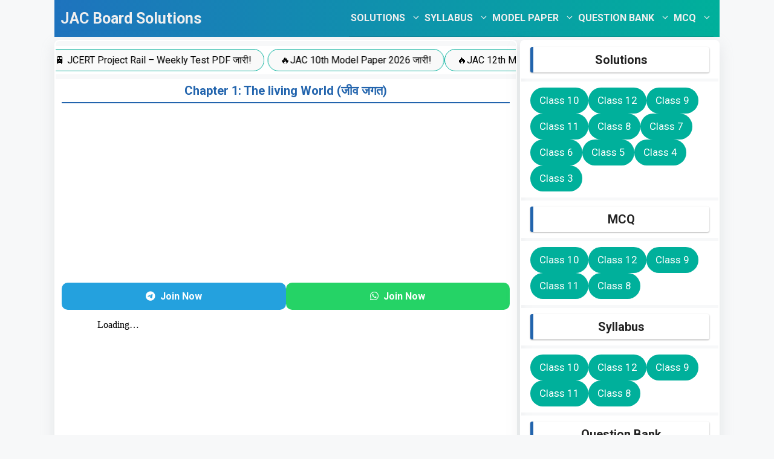

--- FILE ---
content_type: text/html; charset=UTF-8
request_url: https://jacboardsolutions.com/class-11-biology-chapter-1/
body_size: 21645
content:
<!DOCTYPE html>
<html lang="en-US">
<head>
	<!-- Google tag (gtag.js) -->
<script async src="https://www.googletagmanager.com/gtag/js?id=G-KV8J13ZJSN"></script>
<script>
  window.dataLayer = window.dataLayer || [];
  function gtag(){dataLayer.push(arguments);}
  gtag('js', new Date());

  gtag('config', 'G-KV8J13ZJSN');
</script>
	<meta charset="UTF-8">
	<meta name='robots' content='index, follow, max-image-preview:large, max-snippet:-1, max-video-preview:-1' />
	<style>img:is([sizes="auto" i], [sizes^="auto," i]) { contain-intrinsic-size: 3000px 1500px }</style>
	<meta name="viewport" content="width=device-width, initial-scale=1">
	<!-- This site is optimized with the Yoast SEO plugin v26.7 - https://yoast.com/wordpress/plugins/seo/ -->
	<title>Chapter 1: The living World (जीव जगत)</title>
	<meta name="description" content="JAC Board Textbook Solutions, Books, Model Papers, Syllabus, and Objective Questions for Class 12th, 11th, 10th, 9th, 8th, 7th, and 6th." />
	<link rel="canonical" href="https://jacboardsolutions.com/class-11-biology-chapter-1/" />
	<meta property="og:locale" content="en_US" />
	<meta property="og:type" content="article" />
	<meta property="og:title" content="Chapter 1: The living World (जीव जगत)" />
	<meta property="og:description" content="JAC Board Textbook Solutions, Books, Model Papers, Syllabus, and Objective Questions for Class 12th, 11th, 10th, 9th, 8th, 7th, and 6th." />
	<meta property="og:url" content="https://jacboardsolutions.com/class-11-biology-chapter-1/" />
	<meta property="og:site_name" content="JAC Board Solutions" />
	<meta property="article:published_time" content="2021-01-25T08:15:19+00:00" />
	<meta property="article:modified_time" content="2024-01-03T07:53:21+00:00" />
	<meta name="author" content="Author" />
	<meta name="twitter:card" content="summary_large_image" />
	<meta name="twitter:label1" content="Written by" />
	<meta name="twitter:data1" content="Author" />
	<script type="application/ld+json" class="yoast-schema-graph">{"@context":"https://schema.org","@graph":[{"@type":"Article","@id":"https://jacboardsolutions.com/class-11-biology-chapter-1/#article","isPartOf":{"@id":"https://jacboardsolutions.com/class-11-biology-chapter-1/"},"author":{"name":"Author","@id":"https://jacboardsolutions.com/#/schema/person/240adf382b5d402fc0396588b7486519"},"headline":"Chapter 1: The living World (जीव जगत)","datePublished":"2021-01-25T08:15:19+00:00","dateModified":"2024-01-03T07:53:21+00:00","mainEntityOfPage":{"@id":"https://jacboardsolutions.com/class-11-biology-chapter-1/"},"wordCount":4,"publisher":{"@id":"https://jacboardsolutions.com/#/schema/person/240adf382b5d402fc0396588b7486519"},"articleSection":["Class 11th Biology"],"inLanguage":"en-US"},{"@type":"WebPage","@id":"https://jacboardsolutions.com/class-11-biology-chapter-1/","url":"https://jacboardsolutions.com/class-11-biology-chapter-1/","name":"Chapter 1: The living World (जीव जगत)","isPartOf":{"@id":"https://jacboardsolutions.com/#website"},"datePublished":"2021-01-25T08:15:19+00:00","dateModified":"2024-01-03T07:53:21+00:00","description":"JAC Board Textbook Solutions, Books, Model Papers, Syllabus, and Objective Questions for Class 12th, 11th, 10th, 9th, 8th, 7th, and 6th.","breadcrumb":{"@id":"https://jacboardsolutions.com/class-11-biology-chapter-1/#breadcrumb"},"inLanguage":"en-US","potentialAction":[{"@type":"ReadAction","target":["https://jacboardsolutions.com/class-11-biology-chapter-1/"]}]},{"@type":"BreadcrumbList","@id":"https://jacboardsolutions.com/class-11-biology-chapter-1/#breadcrumb","itemListElement":[{"@type":"ListItem","position":1,"name":"Home","item":"https://jacboardsolutions.com/"},{"@type":"ListItem","position":2,"name":"Class 11th Biology","item":"https://jacboardsolutions.com/class-11th-biology/"},{"@type":"ListItem","position":3,"name":"Chapter 1: The living World (जीव जगत)"}]},{"@type":"WebSite","@id":"https://jacboardsolutions.com/#website","url":"https://jacboardsolutions.com/","name":"JAC Board Solutions","description":"JAC Board TextBook Solutions for Class 12th, 11th, 10th, 9th, 8th, 7th, and 6th","publisher":{"@id":"https://jacboardsolutions.com/#/schema/person/240adf382b5d402fc0396588b7486519"},"potentialAction":[{"@type":"SearchAction","target":{"@type":"EntryPoint","urlTemplate":"https://jacboardsolutions.com/?s={search_term_string}"},"query-input":{"@type":"PropertyValueSpecification","valueRequired":true,"valueName":"search_term_string"}}],"inLanguage":"en-US"},{"@type":["Person","Organization"],"@id":"https://jacboardsolutions.com/#/schema/person/240adf382b5d402fc0396588b7486519","name":"Author","image":{"@type":"ImageObject","inLanguage":"en-US","@id":"https://jacboardsolutions.com/#/schema/person/image/","url":"https://secure.gravatar.com/avatar/b6fe9f9af9e49797cf081edf8685326caf9e2b8e148598fc9dfca4be91fa8729?s=96&r=g","contentUrl":"https://secure.gravatar.com/avatar/b6fe9f9af9e49797cf081edf8685326caf9e2b8e148598fc9dfca4be91fa8729?s=96&r=g","caption":"Author"},"logo":{"@id":"https://jacboardsolutions.com/#/schema/person/image/"},"sameAs":["http://jacboardsolutions.com"]}]}</script>
	<!-- / Yoast SEO plugin. -->


<link href='https://fonts.gstatic.com' crossorigin rel='preconnect' />
<link href='https://fonts.googleapis.com' crossorigin rel='preconnect' />
<link rel="alternate" type="application/rss+xml" title="JAC Board Solutions &raquo; Feed" href="https://jacboardsolutions.com/feed/" />
<script>
window._wpemojiSettings = {"baseUrl":"https:\/\/s.w.org\/images\/core\/emoji\/16.0.1\/72x72\/","ext":".png","svgUrl":"https:\/\/s.w.org\/images\/core\/emoji\/16.0.1\/svg\/","svgExt":".svg","source":{"concatemoji":"https:\/\/jacboardsolutions.com\/wp-includes\/js\/wp-emoji-release.min.js?ver=6.8.3"}};
/*! This file is auto-generated */
!function(s,n){var o,i,e;function c(e){try{var t={supportTests:e,timestamp:(new Date).valueOf()};sessionStorage.setItem(o,JSON.stringify(t))}catch(e){}}function p(e,t,n){e.clearRect(0,0,e.canvas.width,e.canvas.height),e.fillText(t,0,0);var t=new Uint32Array(e.getImageData(0,0,e.canvas.width,e.canvas.height).data),a=(e.clearRect(0,0,e.canvas.width,e.canvas.height),e.fillText(n,0,0),new Uint32Array(e.getImageData(0,0,e.canvas.width,e.canvas.height).data));return t.every(function(e,t){return e===a[t]})}function u(e,t){e.clearRect(0,0,e.canvas.width,e.canvas.height),e.fillText(t,0,0);for(var n=e.getImageData(16,16,1,1),a=0;a<n.data.length;a++)if(0!==n.data[a])return!1;return!0}function f(e,t,n,a){switch(t){case"flag":return n(e,"\ud83c\udff3\ufe0f\u200d\u26a7\ufe0f","\ud83c\udff3\ufe0f\u200b\u26a7\ufe0f")?!1:!n(e,"\ud83c\udde8\ud83c\uddf6","\ud83c\udde8\u200b\ud83c\uddf6")&&!n(e,"\ud83c\udff4\udb40\udc67\udb40\udc62\udb40\udc65\udb40\udc6e\udb40\udc67\udb40\udc7f","\ud83c\udff4\u200b\udb40\udc67\u200b\udb40\udc62\u200b\udb40\udc65\u200b\udb40\udc6e\u200b\udb40\udc67\u200b\udb40\udc7f");case"emoji":return!a(e,"\ud83e\udedf")}return!1}function g(e,t,n,a){var r="undefined"!=typeof WorkerGlobalScope&&self instanceof WorkerGlobalScope?new OffscreenCanvas(300,150):s.createElement("canvas"),o=r.getContext("2d",{willReadFrequently:!0}),i=(o.textBaseline="top",o.font="600 32px Arial",{});return e.forEach(function(e){i[e]=t(o,e,n,a)}),i}function t(e){var t=s.createElement("script");t.src=e,t.defer=!0,s.head.appendChild(t)}"undefined"!=typeof Promise&&(o="wpEmojiSettingsSupports",i=["flag","emoji"],n.supports={everything:!0,everythingExceptFlag:!0},e=new Promise(function(e){s.addEventListener("DOMContentLoaded",e,{once:!0})}),new Promise(function(t){var n=function(){try{var e=JSON.parse(sessionStorage.getItem(o));if("object"==typeof e&&"number"==typeof e.timestamp&&(new Date).valueOf()<e.timestamp+604800&&"object"==typeof e.supportTests)return e.supportTests}catch(e){}return null}();if(!n){if("undefined"!=typeof Worker&&"undefined"!=typeof OffscreenCanvas&&"undefined"!=typeof URL&&URL.createObjectURL&&"undefined"!=typeof Blob)try{var e="postMessage("+g.toString()+"("+[JSON.stringify(i),f.toString(),p.toString(),u.toString()].join(",")+"));",a=new Blob([e],{type:"text/javascript"}),r=new Worker(URL.createObjectURL(a),{name:"wpTestEmojiSupports"});return void(r.onmessage=function(e){c(n=e.data),r.terminate(),t(n)})}catch(e){}c(n=g(i,f,p,u))}t(n)}).then(function(e){for(var t in e)n.supports[t]=e[t],n.supports.everything=n.supports.everything&&n.supports[t],"flag"!==t&&(n.supports.everythingExceptFlag=n.supports.everythingExceptFlag&&n.supports[t]);n.supports.everythingExceptFlag=n.supports.everythingExceptFlag&&!n.supports.flag,n.DOMReady=!1,n.readyCallback=function(){n.DOMReady=!0}}).then(function(){return e}).then(function(){var e;n.supports.everything||(n.readyCallback(),(e=n.source||{}).concatemoji?t(e.concatemoji):e.wpemoji&&e.twemoji&&(t(e.twemoji),t(e.wpemoji)))}))}((window,document),window._wpemojiSettings);
</script>

<link rel='stylesheet' id='generate-fonts-css' href='//fonts.googleapis.com/css?family=Roboto:100,100italic,300,300italic,regular,italic,500,500italic,700,700italic,900,900italic|Source+Sans+Pro:200,200italic,300,300italic,regular,italic,600,600italic,700,700italic,900,900italic' media='all' />
<style id='wp-emoji-styles-inline-css'>

	img.wp-smiley, img.emoji {
		display: inline !important;
		border: none !important;
		box-shadow: none !important;
		height: 1em !important;
		width: 1em !important;
		margin: 0 0.07em !important;
		vertical-align: -0.1em !important;
		background: none !important;
		padding: 0 !important;
	}
</style>
<link rel='stylesheet' id='wp-block-library-css' href='https://jacboardsolutions.com/wp-includes/css/dist/block-library/style.min.css?ver=6.8.3' media='all' />
<style id='classic-theme-styles-inline-css'>
/*! This file is auto-generated */
.wp-block-button__link{color:#fff;background-color:#32373c;border-radius:9999px;box-shadow:none;text-decoration:none;padding:calc(.667em + 2px) calc(1.333em + 2px);font-size:1.125em}.wp-block-file__button{background:#32373c;color:#fff;text-decoration:none}
</style>
<style id='filebird-block-filebird-gallery-style-inline-css'>
ul.filebird-block-filebird-gallery{margin:auto!important;padding:0!important;width:100%}ul.filebird-block-filebird-gallery.layout-grid{display:grid;grid-gap:20px;align-items:stretch;grid-template-columns:repeat(var(--columns),1fr);justify-items:stretch}ul.filebird-block-filebird-gallery.layout-grid li img{border:1px solid #ccc;box-shadow:2px 2px 6px 0 rgba(0,0,0,.3);height:100%;max-width:100%;-o-object-fit:cover;object-fit:cover;width:100%}ul.filebird-block-filebird-gallery.layout-masonry{-moz-column-count:var(--columns);-moz-column-gap:var(--space);column-gap:var(--space);-moz-column-width:var(--min-width);columns:var(--min-width) var(--columns);display:block;overflow:auto}ul.filebird-block-filebird-gallery.layout-masonry li{margin-bottom:var(--space)}ul.filebird-block-filebird-gallery li{list-style:none}ul.filebird-block-filebird-gallery li figure{height:100%;margin:0;padding:0;position:relative;width:100%}ul.filebird-block-filebird-gallery li figure figcaption{background:linear-gradient(0deg,rgba(0,0,0,.7),rgba(0,0,0,.3) 70%,transparent);bottom:0;box-sizing:border-box;color:#fff;font-size:.8em;margin:0;max-height:100%;overflow:auto;padding:3em .77em .7em;position:absolute;text-align:center;width:100%;z-index:2}ul.filebird-block-filebird-gallery li figure figcaption a{color:inherit}

</style>
<style id='global-styles-inline-css'>
:root{--wp--preset--aspect-ratio--square: 1;--wp--preset--aspect-ratio--4-3: 4/3;--wp--preset--aspect-ratio--3-4: 3/4;--wp--preset--aspect-ratio--3-2: 3/2;--wp--preset--aspect-ratio--2-3: 2/3;--wp--preset--aspect-ratio--16-9: 16/9;--wp--preset--aspect-ratio--9-16: 9/16;--wp--preset--color--black: #000000;--wp--preset--color--cyan-bluish-gray: #abb8c3;--wp--preset--color--white: #ffffff;--wp--preset--color--pale-pink: #f78da7;--wp--preset--color--vivid-red: #cf2e2e;--wp--preset--color--luminous-vivid-orange: #ff6900;--wp--preset--color--luminous-vivid-amber: #fcb900;--wp--preset--color--light-green-cyan: #7bdcb5;--wp--preset--color--vivid-green-cyan: #00d084;--wp--preset--color--pale-cyan-blue: #8ed1fc;--wp--preset--color--vivid-cyan-blue: #0693e3;--wp--preset--color--vivid-purple: #9b51e0;--wp--preset--color--contrast: var(--contrast);--wp--preset--color--contrast-2: var(--contrast-2);--wp--preset--color--contrast-3: var(--contrast-3);--wp--preset--color--base: var(--base);--wp--preset--color--base-2: var(--base-2);--wp--preset--color--base-3: var(--base-3);--wp--preset--color--accent: var(--accent);--wp--preset--gradient--vivid-cyan-blue-to-vivid-purple: linear-gradient(135deg,rgba(6,147,227,1) 0%,rgb(155,81,224) 100%);--wp--preset--gradient--light-green-cyan-to-vivid-green-cyan: linear-gradient(135deg,rgb(122,220,180) 0%,rgb(0,208,130) 100%);--wp--preset--gradient--luminous-vivid-amber-to-luminous-vivid-orange: linear-gradient(135deg,rgba(252,185,0,1) 0%,rgba(255,105,0,1) 100%);--wp--preset--gradient--luminous-vivid-orange-to-vivid-red: linear-gradient(135deg,rgba(255,105,0,1) 0%,rgb(207,46,46) 100%);--wp--preset--gradient--very-light-gray-to-cyan-bluish-gray: linear-gradient(135deg,rgb(238,238,238) 0%,rgb(169,184,195) 100%);--wp--preset--gradient--cool-to-warm-spectrum: linear-gradient(135deg,rgb(74,234,220) 0%,rgb(151,120,209) 20%,rgb(207,42,186) 40%,rgb(238,44,130) 60%,rgb(251,105,98) 80%,rgb(254,248,76) 100%);--wp--preset--gradient--blush-light-purple: linear-gradient(135deg,rgb(255,206,236) 0%,rgb(152,150,240) 100%);--wp--preset--gradient--blush-bordeaux: linear-gradient(135deg,rgb(254,205,165) 0%,rgb(254,45,45) 50%,rgb(107,0,62) 100%);--wp--preset--gradient--luminous-dusk: linear-gradient(135deg,rgb(255,203,112) 0%,rgb(199,81,192) 50%,rgb(65,88,208) 100%);--wp--preset--gradient--pale-ocean: linear-gradient(135deg,rgb(255,245,203) 0%,rgb(182,227,212) 50%,rgb(51,167,181) 100%);--wp--preset--gradient--electric-grass: linear-gradient(135deg,rgb(202,248,128) 0%,rgb(113,206,126) 100%);--wp--preset--gradient--midnight: linear-gradient(135deg,rgb(2,3,129) 0%,rgb(40,116,252) 100%);--wp--preset--font-size--small: 13px;--wp--preset--font-size--medium: 20px;--wp--preset--font-size--large: 36px;--wp--preset--font-size--x-large: 42px;--wp--preset--spacing--20: 0.44rem;--wp--preset--spacing--30: 0.67rem;--wp--preset--spacing--40: 1rem;--wp--preset--spacing--50: 1.5rem;--wp--preset--spacing--60: 2.25rem;--wp--preset--spacing--70: 3.38rem;--wp--preset--spacing--80: 5.06rem;--wp--preset--shadow--natural: 6px 6px 9px rgba(0, 0, 0, 0.2);--wp--preset--shadow--deep: 12px 12px 50px rgba(0, 0, 0, 0.4);--wp--preset--shadow--sharp: 6px 6px 0px rgba(0, 0, 0, 0.2);--wp--preset--shadow--outlined: 6px 6px 0px -3px rgba(255, 255, 255, 1), 6px 6px rgba(0, 0, 0, 1);--wp--preset--shadow--crisp: 6px 6px 0px rgba(0, 0, 0, 1);}:where(.is-layout-flex){gap: 0.5em;}:where(.is-layout-grid){gap: 0.5em;}body .is-layout-flex{display: flex;}.is-layout-flex{flex-wrap: wrap;align-items: center;}.is-layout-flex > :is(*, div){margin: 0;}body .is-layout-grid{display: grid;}.is-layout-grid > :is(*, div){margin: 0;}:where(.wp-block-columns.is-layout-flex){gap: 2em;}:where(.wp-block-columns.is-layout-grid){gap: 2em;}:where(.wp-block-post-template.is-layout-flex){gap: 1.25em;}:where(.wp-block-post-template.is-layout-grid){gap: 1.25em;}.has-black-color{color: var(--wp--preset--color--black) !important;}.has-cyan-bluish-gray-color{color: var(--wp--preset--color--cyan-bluish-gray) !important;}.has-white-color{color: var(--wp--preset--color--white) !important;}.has-pale-pink-color{color: var(--wp--preset--color--pale-pink) !important;}.has-vivid-red-color{color: var(--wp--preset--color--vivid-red) !important;}.has-luminous-vivid-orange-color{color: var(--wp--preset--color--luminous-vivid-orange) !important;}.has-luminous-vivid-amber-color{color: var(--wp--preset--color--luminous-vivid-amber) !important;}.has-light-green-cyan-color{color: var(--wp--preset--color--light-green-cyan) !important;}.has-vivid-green-cyan-color{color: var(--wp--preset--color--vivid-green-cyan) !important;}.has-pale-cyan-blue-color{color: var(--wp--preset--color--pale-cyan-blue) !important;}.has-vivid-cyan-blue-color{color: var(--wp--preset--color--vivid-cyan-blue) !important;}.has-vivid-purple-color{color: var(--wp--preset--color--vivid-purple) !important;}.has-black-background-color{background-color: var(--wp--preset--color--black) !important;}.has-cyan-bluish-gray-background-color{background-color: var(--wp--preset--color--cyan-bluish-gray) !important;}.has-white-background-color{background-color: var(--wp--preset--color--white) !important;}.has-pale-pink-background-color{background-color: var(--wp--preset--color--pale-pink) !important;}.has-vivid-red-background-color{background-color: var(--wp--preset--color--vivid-red) !important;}.has-luminous-vivid-orange-background-color{background-color: var(--wp--preset--color--luminous-vivid-orange) !important;}.has-luminous-vivid-amber-background-color{background-color: var(--wp--preset--color--luminous-vivid-amber) !important;}.has-light-green-cyan-background-color{background-color: var(--wp--preset--color--light-green-cyan) !important;}.has-vivid-green-cyan-background-color{background-color: var(--wp--preset--color--vivid-green-cyan) !important;}.has-pale-cyan-blue-background-color{background-color: var(--wp--preset--color--pale-cyan-blue) !important;}.has-vivid-cyan-blue-background-color{background-color: var(--wp--preset--color--vivid-cyan-blue) !important;}.has-vivid-purple-background-color{background-color: var(--wp--preset--color--vivid-purple) !important;}.has-black-border-color{border-color: var(--wp--preset--color--black) !important;}.has-cyan-bluish-gray-border-color{border-color: var(--wp--preset--color--cyan-bluish-gray) !important;}.has-white-border-color{border-color: var(--wp--preset--color--white) !important;}.has-pale-pink-border-color{border-color: var(--wp--preset--color--pale-pink) !important;}.has-vivid-red-border-color{border-color: var(--wp--preset--color--vivid-red) !important;}.has-luminous-vivid-orange-border-color{border-color: var(--wp--preset--color--luminous-vivid-orange) !important;}.has-luminous-vivid-amber-border-color{border-color: var(--wp--preset--color--luminous-vivid-amber) !important;}.has-light-green-cyan-border-color{border-color: var(--wp--preset--color--light-green-cyan) !important;}.has-vivid-green-cyan-border-color{border-color: var(--wp--preset--color--vivid-green-cyan) !important;}.has-pale-cyan-blue-border-color{border-color: var(--wp--preset--color--pale-cyan-blue) !important;}.has-vivid-cyan-blue-border-color{border-color: var(--wp--preset--color--vivid-cyan-blue) !important;}.has-vivid-purple-border-color{border-color: var(--wp--preset--color--vivid-purple) !important;}.has-vivid-cyan-blue-to-vivid-purple-gradient-background{background: var(--wp--preset--gradient--vivid-cyan-blue-to-vivid-purple) !important;}.has-light-green-cyan-to-vivid-green-cyan-gradient-background{background: var(--wp--preset--gradient--light-green-cyan-to-vivid-green-cyan) !important;}.has-luminous-vivid-amber-to-luminous-vivid-orange-gradient-background{background: var(--wp--preset--gradient--luminous-vivid-amber-to-luminous-vivid-orange) !important;}.has-luminous-vivid-orange-to-vivid-red-gradient-background{background: var(--wp--preset--gradient--luminous-vivid-orange-to-vivid-red) !important;}.has-very-light-gray-to-cyan-bluish-gray-gradient-background{background: var(--wp--preset--gradient--very-light-gray-to-cyan-bluish-gray) !important;}.has-cool-to-warm-spectrum-gradient-background{background: var(--wp--preset--gradient--cool-to-warm-spectrum) !important;}.has-blush-light-purple-gradient-background{background: var(--wp--preset--gradient--blush-light-purple) !important;}.has-blush-bordeaux-gradient-background{background: var(--wp--preset--gradient--blush-bordeaux) !important;}.has-luminous-dusk-gradient-background{background: var(--wp--preset--gradient--luminous-dusk) !important;}.has-pale-ocean-gradient-background{background: var(--wp--preset--gradient--pale-ocean) !important;}.has-electric-grass-gradient-background{background: var(--wp--preset--gradient--electric-grass) !important;}.has-midnight-gradient-background{background: var(--wp--preset--gradient--midnight) !important;}.has-small-font-size{font-size: var(--wp--preset--font-size--small) !important;}.has-medium-font-size{font-size: var(--wp--preset--font-size--medium) !important;}.has-large-font-size{font-size: var(--wp--preset--font-size--large) !important;}.has-x-large-font-size{font-size: var(--wp--preset--font-size--x-large) !important;}
:where(.wp-block-post-template.is-layout-flex){gap: 1.25em;}:where(.wp-block-post-template.is-layout-grid){gap: 1.25em;}
:where(.wp-block-columns.is-layout-flex){gap: 2em;}:where(.wp-block-columns.is-layout-grid){gap: 2em;}
:root :where(.wp-block-pullquote){font-size: 1.5em;line-height: 1.6;}
</style>
<link rel='stylesheet' id='generate-widget-areas-css' href='https://jacboardsolutions.com/wp-content/themes/generatepress/assets/css/components/widget-areas.min.css?ver=3.6.1' media='all' />
<link rel='stylesheet' id='generate-style-css' href='https://jacboardsolutions.com/wp-content/themes/generatepress/assets/css/main.min.css?ver=3.6.1' media='all' />
<style id='generate-style-inline-css'>
body{background-color:var(--base-2);color:#222222;}a{color:#1e73be;}a:hover, a:focus, a:active{color:#000000;}.grid-container{max-width:1100px;}.wp-block-group__inner-container{max-width:1100px;margin-left:auto;margin-right:auto;}:root{--contrast:#222222;--contrast-2:#575760;--contrast-3:#b2b2be;--base:#f0f0f0;--base-2:#f7f8f9;--base-3:#ffffff;--accent:#1e73be;}:root .has-contrast-color{color:var(--contrast);}:root .has-contrast-background-color{background-color:var(--contrast);}:root .has-contrast-2-color{color:var(--contrast-2);}:root .has-contrast-2-background-color{background-color:var(--contrast-2);}:root .has-contrast-3-color{color:var(--contrast-3);}:root .has-contrast-3-background-color{background-color:var(--contrast-3);}:root .has-base-color{color:var(--base);}:root .has-base-background-color{background-color:var(--base);}:root .has-base-2-color{color:var(--base-2);}:root .has-base-2-background-color{background-color:var(--base-2);}:root .has-base-3-color{color:var(--base-3);}:root .has-base-3-background-color{background-color:var(--base-3);}:root .has-accent-color{color:var(--accent);}:root .has-accent-background-color{background-color:var(--accent);}body, button, input, select, textarea{font-family:"Roboto", sans-serif;}body{line-height:1.6;}.entry-content > [class*="wp-block-"]:not(:last-child):not(.wp-block-heading){margin-bottom:1.5em;}.main-title{font-family:"Roboto", sans-serif;}.site-description{font-family:"Source Sans Pro", sans-serif;font-size:16px;}.main-navigation a, .menu-toggle{font-weight:bold;font-size:16px;}.main-navigation .menu-bar-items{font-size:16px;}.main-navigation .main-nav ul ul li a{font-size:15px;}.sidebar .widget, .footer-widgets .widget{font-size:17px;}h1{font-weight:500;font-size:20px;}h2{font-weight:600;font-size:20px;}h3{font-weight:600;font-size:20px;}h4{font-weight:500;font-size:20px;}h5{font-weight:500;}h6{font-weight:500;font-size:20px;}.site-info{font-size:14px;}@media (max-width:768px){.main-title{font-size:20px;}h1{font-size:25px;}h2{font-size:20px;}h3{font-size:20px;}h4{font-size:20px;}h5{font-size:20px;}}.top-bar{background-color:#636363;color:#ffffff;}.top-bar a{color:#ffffff;}.top-bar a:hover{color:#303030;}.site-header{background-color:var(--accent);color:#efefef;}.main-title a,.main-title a:hover{color:#efefef;}.site-description{color:#757575;}.mobile-menu-control-wrapper .menu-toggle,.mobile-menu-control-wrapper .menu-toggle:hover,.mobile-menu-control-wrapper .menu-toggle:focus,.has-inline-mobile-toggle #site-navigation.toggled{background-color:rgba(0, 0, 0, 0.02);}.main-navigation,.main-navigation ul ul{background-color:var(--accent);}.main-navigation .main-nav ul li a, .main-navigation .menu-toggle, .main-navigation .menu-bar-items{color:#efefef;}.main-navigation .main-nav ul li:not([class*="current-menu-"]):hover > a, .main-navigation .main-nav ul li:not([class*="current-menu-"]):focus > a, .main-navigation .main-nav ul li.sfHover:not([class*="current-menu-"]) > a, .main-navigation .menu-bar-item:hover > a, .main-navigation .menu-bar-item.sfHover > a{color:#bbd2e8;background-color:#1e73be;}button.menu-toggle:hover,button.menu-toggle:focus{color:#efefef;}.main-navigation .main-nav ul li[class*="current-menu-"] > a{color:#ffffff;}.navigation-search input[type="search"],.navigation-search input[type="search"]:active, .navigation-search input[type="search"]:focus, .main-navigation .main-nav ul li.search-item.active > a, .main-navigation .menu-bar-items .search-item.active > a{color:#bbd2e8;background-color:#1e73be;opacity:1;}.main-navigation ul ul{background-color:#099ea5;}.main-navigation .main-nav ul ul li a{color:#efefef;}.main-navigation .main-nav ul ul li:not([class*="current-menu-"]):hover > a,.main-navigation .main-nav ul ul li:not([class*="current-menu-"]):focus > a, .main-navigation .main-nav ul ul li.sfHover:not([class*="current-menu-"]) > a{color:#bbd2e8;background-color:#1e73be;}.main-navigation .main-nav ul ul li[class*="current-menu-"] > a{color:#bbd2e8;background-color:#1e73be;}.separate-containers .inside-article, .separate-containers .comments-area, .separate-containers .page-header, .one-container .container, .separate-containers .paging-navigation, .inside-page-header{background-color:var(--base-3);}.entry-title a{color:#222222;}.entry-title a:hover{color:#55555e;}.entry-meta{color:#595959;}h1{color:#2264ad;}h2{color:var(--contrast);}h3{color:var(--contrast);}.sidebar .widget{background-color:var(--base-3);}.footer-widgets{background-color:#ffffff;}.footer-widgets .widget-title{color:#000000;}.site-info{color:var(--base-2);background-color:var(--accent);}.site-info a{color:var(--base-2);}.site-info a:hover{color:var(--base-2);}.footer-bar .widget_nav_menu .current-menu-item a{color:var(--base-2);}input[type="text"],input[type="email"],input[type="url"],input[type="password"],input[type="search"],input[type="tel"],input[type="number"],textarea,select{color:#666666;background-color:#fafafa;border-color:#cccccc;}input[type="text"]:focus,input[type="email"]:focus,input[type="url"]:focus,input[type="password"]:focus,input[type="search"]:focus,input[type="tel"]:focus,input[type="number"]:focus,textarea:focus,select:focus{color:#666666;background-color:#ffffff;border-color:#bfbfbf;}button,html input[type="button"],input[type="reset"],input[type="submit"],a.button,a.wp-block-button__link:not(.has-background){color:#ffffff;background-color:#00b09b;}button:hover,html input[type="button"]:hover,input[type="reset"]:hover,input[type="submit"]:hover,a.button:hover,button:focus,html input[type="button"]:focus,input[type="reset"]:focus,input[type="submit"]:focus,a.button:focus,a.wp-block-button__link:not(.has-background):active,a.wp-block-button__link:not(.has-background):focus,a.wp-block-button__link:not(.has-background):hover{color:#ffffff;background-color:var(--accent);}a.generate-back-to-top{background-color:rgba( 0,0,0,0.4 );color:#ffffff;}a.generate-back-to-top:hover,a.generate-back-to-top:focus{background-color:rgba( 0,0,0,0.6 );color:#ffffff;}:root{--gp-search-modal-bg-color:var(--base-3);--gp-search-modal-text-color:var(--contrast);--gp-search-modal-overlay-bg-color:rgba(0,0,0,0.2);}@media (max-width: 768px){.main-navigation .menu-bar-item:hover > a, .main-navigation .menu-bar-item.sfHover > a{background:none;color:#efefef;}}.inside-header{padding:0px 40px 0px 40px;}.nav-below-header .main-navigation .inside-navigation.grid-container, .nav-above-header .main-navigation .inside-navigation.grid-container{padding:0px 37px 0px 37px;}.separate-containers .inside-article, .separate-containers .comments-area, .separate-containers .page-header, .separate-containers .paging-navigation, .one-container .site-content, .inside-page-header{padding:0px 10px 0px 10px;}.site-main .wp-block-group__inner-container{padding:0px 10px 0px 10px;}.separate-containers .paging-navigation{padding-top:20px;padding-bottom:20px;}.entry-content .alignwide, body:not(.no-sidebar) .entry-content .alignfull{margin-left:-10px;width:calc(100% + 20px);max-width:calc(100% + 20px);}.one-container.right-sidebar .site-main,.one-container.both-right .site-main{margin-right:10px;}.one-container.left-sidebar .site-main,.one-container.both-left .site-main{margin-left:10px;}.one-container.both-sidebars .site-main{margin:0px 10px 0px 10px;}.sidebar .widget, .page-header, .widget-area .main-navigation, .site-main > *{margin-bottom:5px;}.separate-containers .site-main{margin:5px;}.both-right .inside-left-sidebar,.both-left .inside-left-sidebar{margin-right:2px;}.both-right .inside-right-sidebar,.both-left .inside-right-sidebar{margin-left:2px;}.one-container.archive .post:not(:last-child):not(.is-loop-template-item), .one-container.blog .post:not(:last-child):not(.is-loop-template-item){padding-bottom:0px;}.separate-containers .featured-image{margin-top:5px;}.separate-containers .inside-right-sidebar, .separate-containers .inside-left-sidebar{margin-top:5px;margin-bottom:5px;}.main-navigation .main-nav ul li a,.menu-toggle,.main-navigation .menu-bar-item > a{padding-left:3px;padding-right:3px;}.main-navigation .main-nav ul ul li a{padding:10px 3px 10px 3px;}.rtl .menu-item-has-children .dropdown-menu-toggle{padding-left:3px;}.menu-item-has-children .dropdown-menu-toggle{padding-right:3px;}.rtl .main-navigation .main-nav ul li.menu-item-has-children > a{padding-right:3px;}.widget-area .widget{padding:10px 15px 10px 15px;}.inside-site-info{padding:10px 10px 60px 10px;}@media (max-width:768px){.separate-containers .inside-article, .separate-containers .comments-area, .separate-containers .page-header, .separate-containers .paging-navigation, .one-container .site-content, .inside-page-header{padding:0px 10px 0px 10px;}.site-main .wp-block-group__inner-container{padding:0px 10px 0px 10px;}.inside-top-bar{padding-right:30px;padding-left:30px;}.inside-header{padding-right:30px;padding-left:30px;}.widget-area .widget{padding-top:10px;padding-right:15px;padding-bottom:10px;padding-left:15px;}.footer-widgets-container{padding-top:0px;padding-right:0px;padding-bottom:0px;padding-left:0px;}.inside-site-info{padding-right:30px;padding-left:30px;}.entry-content .alignwide, body:not(.no-sidebar) .entry-content .alignfull{margin-left:-10px;width:calc(100% + 20px);max-width:calc(100% + 20px);}.one-container .site-main .paging-navigation{margin-bottom:5px;}}/* End cached CSS */.is-right-sidebar{width:30%;}.is-left-sidebar{width:30%;}.site-content .content-area{width:70%;}@media (max-width: 768px){.main-navigation .menu-toggle,.sidebar-nav-mobile:not(#sticky-placeholder){display:block;}.main-navigation ul,.gen-sidebar-nav,.main-navigation:not(.slideout-navigation):not(.toggled) .main-nav > ul,.has-inline-mobile-toggle #site-navigation .inside-navigation > *:not(.navigation-search):not(.main-nav){display:none;}.nav-align-right .inside-navigation,.nav-align-center .inside-navigation{justify-content:space-between;}}
.dynamic-author-image-rounded{border-radius:100%;}.dynamic-featured-image, .dynamic-author-image{vertical-align:middle;}.one-container.blog .dynamic-content-template:not(:last-child), .one-container.archive .dynamic-content-template:not(:last-child){padding-bottom:0px;}.dynamic-entry-excerpt > p:last-child{margin-bottom:0px;}
.main-navigation .main-nav ul li a,.menu-toggle,.main-navigation .menu-bar-item > a{transition: line-height 300ms ease}.main-navigation.toggled .main-nav > ul{background-color: var(--accent)}.sticky-enabled .gen-sidebar-nav.is_stuck .main-navigation {margin-bottom: 0px;}.sticky-enabled .gen-sidebar-nav.is_stuck {z-index: 500;}.sticky-enabled .main-navigation.is_stuck {box-shadow: 0 2px 2px -2px rgba(0, 0, 0, .2);}.navigation-stick:not(.gen-sidebar-nav) {left: 0;right: 0;width: 100% !important;}.nav-float-right .navigation-stick {width: 100% !important;left: 0;}.nav-float-right .navigation-stick .navigation-branding {margin-right: auto;}.main-navigation.has-sticky-branding:not(.grid-container) .inside-navigation:not(.grid-container) .navigation-branding{margin-left: 10px;}
h1.entry-title{font-weight:600;font-size:20px;}h2.entry-title{font-weight:500;font-size:20px;}.navigation-branding .main-title{font-weight:bold;text-transform:none;font-size:25px;font-family:"Roboto", sans-serif;}@media (max-width:768px){h1.entry-title{font-size:20px;}h2.entry-title{font-size:20px;}}@media (max-width: 768px){.navigation-branding .main-title{font-size:20px;}}
.post-image:not(:first-child), .page-content:not(:first-child), .entry-content:not(:first-child), .entry-summary:not(:first-child), footer.entry-meta{margin-top:0.5em;}.post-image-above-header .inside-article div.featured-image, .post-image-above-header .inside-article div.post-image{margin-bottom:0.5em;}
</style>
<link rel='stylesheet' id='generate-secondary-nav-css' href='https://jacboardsolutions.com/wp-content/plugins/gp-premium/secondary-nav/functions/css/main.min.css?ver=2.5.5' media='all' />
<style id='generate-secondary-nav-inline-css'>
.secondary-navigation{background-color:#636363;}.secondary-nav-below-header .secondary-navigation .inside-navigation.grid-container, .secondary-nav-above-header .secondary-navigation .inside-navigation.grid-container{padding:0px 20px 0px 20px;}.secondary-navigation .main-nav ul li a,.secondary-navigation .menu-toggle,.secondary-menu-bar-items .menu-bar-item > a{color:#ffffff;font-weight:500;font-size:16px;}.secondary-navigation .secondary-menu-bar-items{color:#ffffff;font-size:16px;}button.secondary-menu-toggle:hover,button.secondary-menu-toggle:focus{color:#ffffff;}.widget-area .secondary-navigation{margin-bottom:5px;}.secondary-navigation ul ul{background-color:#303030;top:auto;}.secondary-navigation .main-nav ul ul li a{color:#ffffff;font-size:15px;}.secondary-navigation .main-nav ul li:not([class*="current-menu-"]):hover > a, .secondary-navigation .main-nav ul li:not([class*="current-menu-"]):focus > a, .secondary-navigation .main-nav ul li.sfHover:not([class*="current-menu-"]) > a, .secondary-menu-bar-items .menu-bar-item:hover > a{color:#ffffff;background-color:#303030;}.secondary-navigation .main-nav ul ul li:not([class*="current-menu-"]):hover > a,.secondary-navigation .main-nav ul ul li:not([class*="current-menu-"]):focus > a,.secondary-navigation .main-nav ul ul li.sfHover:not([class*="current-menu-"]) > a{color:#ffffff;background-color:#474747;}.secondary-navigation .main-nav ul li[class*="current-menu-"] > a{color:#222222;background-color:#ffffff;}.secondary-navigation .main-nav ul ul li[class*="current-menu-"] > a{color:#ffffff;background-color:#474747;}.secondary-navigation.toggled .dropdown-menu-toggle:before{display:none;}@media (max-width: 768px) {.secondary-menu-bar-items .menu-bar-item:hover > a{background: none;color: #ffffff;}}
</style>
<link rel='stylesheet' id='generate-secondary-nav-mobile-css' href='https://jacboardsolutions.com/wp-content/plugins/gp-premium/secondary-nav/functions/css/main-mobile.min.css?ver=2.5.5' media='all' />
<link rel='stylesheet' id='generate-navigation-branding-css' href='https://jacboardsolutions.com/wp-content/plugins/gp-premium/menu-plus/functions/css/navigation-branding-flex.min.css?ver=2.5.5' media='all' />
<style id='generate-navigation-branding-inline-css'>
.main-navigation.has-branding .inside-navigation.grid-container, .main-navigation.has-branding.grid-container .inside-navigation:not(.grid-container){padding:0px 10px 0px 10px;}.main-navigation.has-branding:not(.grid-container) .inside-navigation:not(.grid-container) .navigation-branding{margin-left:10px;}.navigation-branding img, .site-logo.mobile-header-logo img{height:60px;width:auto;}.navigation-branding .main-title{line-height:60px;}@media (max-width: 768px){.main-navigation.has-branding.nav-align-center .menu-bar-items, .main-navigation.has-sticky-branding.navigation-stick.nav-align-center .menu-bar-items{margin-left:auto;}.navigation-branding{margin-right:auto;margin-left:10px;}.navigation-branding .main-title, .mobile-header-navigation .site-logo{margin-left:10px;}.main-navigation.has-branding .inside-navigation.grid-container{padding:0px;}}
</style>
<script src="https://jacboardsolutions.com/wp-includes/js/jquery/jquery.min.js?ver=3.7.1" id="jquery-core-js"></script>
<link rel="https://api.w.org/" href="https://jacboardsolutions.com/wp-json/" /><link rel="alternate" title="JSON" type="application/json" href="https://jacboardsolutions.com/wp-json/wp/v2/posts/1094" /><link rel="EditURI" type="application/rsd+xml" title="RSD" href="https://jacboardsolutions.com/xmlrpc.php?rsd" />
<meta name="generator" content="WordPress 6.8.3" />
<link rel='shortlink' href='https://jacboardsolutions.com/?p=1094' />
<link rel="alternate" title="oEmbed (JSON)" type="application/json+oembed" href="https://jacboardsolutions.com/wp-json/oembed/1.0/embed?url=https%3A%2F%2Fjacboardsolutions.com%2Fclass-11-biology-chapter-1%2F" />
<link rel="alternate" title="oEmbed (XML)" type="text/xml+oembed" href="https://jacboardsolutions.com/wp-json/oembed/1.0/embed?url=https%3A%2F%2Fjacboardsolutions.com%2Fclass-11-biology-chapter-1%2F&#038;format=xml" />
      <meta name="onesignal" content="wordpress-plugin"/>
            <script>

      window.OneSignalDeferred = window.OneSignalDeferred || [];

      OneSignalDeferred.push(function(OneSignal) {
        var oneSignal_options = {};
        window._oneSignalInitOptions = oneSignal_options;

        oneSignal_options['serviceWorkerParam'] = { scope: '/wp-content/plugins/onesignal-free-web-push-notifications/sdk_files/push/onesignal/' };
oneSignal_options['serviceWorkerPath'] = 'OneSignalSDKWorker.js';

        OneSignal.Notifications.setDefaultUrl("https://jacboardsolutions.com");

        oneSignal_options['wordpress'] = true;
oneSignal_options['appId'] = '78c1344a-cd91-422f-bcc9-7d3bb90d18d2';
oneSignal_options['allowLocalhostAsSecureOrigin'] = true;
oneSignal_options['welcomeNotification'] = { };
oneSignal_options['welcomeNotification']['disable'] = true;
oneSignal_options['path'] = "https://jacboardsolutions.com/wp-content/plugins/onesignal-free-web-push-notifications/sdk_files/";
oneSignal_options['promptOptions'] = { };
oneSignal_options['promptOptions']['actionMessage'] = "👉 क्या आप एक Student है !";
oneSignal_options['promptOptions']['acceptButtonText'] = "Yes";
oneSignal_options['promptOptions']['cancelButtonText'] = "No";
oneSignal_options['promptOptions']['siteName'] = "http://jacboardsolutions.com/";
              OneSignal.init(window._oneSignalInitOptions);
              OneSignal.Slidedown.promptPush()      });

      function documentInitOneSignal() {
        var oneSignal_elements = document.getElementsByClassName("OneSignal-prompt");

        var oneSignalLinkClickHandler = function(event) { OneSignal.Notifications.requestPermission(); event.preventDefault(); };        for(var i = 0; i < oneSignal_elements.length; i++)
          oneSignal_elements[i].addEventListener('click', oneSignalLinkClickHandler, false);
      }

      if (document.readyState === 'complete') {
           documentInitOneSignal();
      }
      else {
           window.addEventListener("load", function(event){
               documentInitOneSignal();
          });
      }
    </script>
<script>
    let score = 0;

    function checkAnswer(questionId, selectedOption, correctOption, explanationId) {
      const options = document.querySelectorAll(`#${questionId} .option`);

      // Disable all options once one is selected
      options.forEach(option => {
        option.classList.add('disabled'); // Disable further clicks on all options
        option.classList.remove('correct', 'wrong');
        if (option.dataset.value === correctOption) {
          option.classList.add('correct');
        } else if (option === selectedOption) {
          option.classList.add('wrong');
        }
      });

      // Show explanation when any option is clicked
      const explanation = document.getElementById(explanationId);
      explanation.style.display = 'block'; 

      if (selectedOption.dataset.value === correctOption) {
        score++;
      }
    }

    function calculateScore() {
      const totalQuestions = document.querySelectorAll('.question').length;
      document.getElementById('score').innerText = `🎉Your score: ${score} out of ${totalQuestions}`;
    }
<script>
    let score = 0;

    function checkAnswer(questionId, selectedOption, correctOption, explanationId) {
      const options = document.querySelectorAll(`#${questionId} .option`);

      // Disable all options once one is selected
      options.forEach(option => {
        option.classList.add('disabled'); // Disable further clicks on all options
        option.classList.remove('correct', 'wrong');
        if (option.dataset.value === correctOption) {
          option.classList.add('correct');
        } else if (option === selectedOption) {
          option.classList.add('wrong');
        }
      });

      // Show explanation when any option is clicked
      const explanation = document.getElementById(explanationId);
      explanation.style.display = 'block'; 

      if (selectedOption.dataset.value === correctOption) {
        score++;
      }
    }

    function calculateScore() {
      const totalQuestions = document.querySelectorAll('.question').length;
      document.getElementById('score').innerText = `🎉Your score: ${score} out of ${totalQuestions}`;
    }
  </script><script>
document.addEventListener("DOMContentLoaded", function () {
  const iframe = document.querySelector("iframe[src*='drive.google.com']");
  if (iframe) {
    const src = iframe.getAttribute("src");
    const fileIdMatch = src.match(/\/d\/([a-zA-Z0-9_-]+)\//);

    if (fileIdMatch && fileIdMatch[1]) {
      const fileId = fileIdMatch[1];
      const downloadLink = `https://drive.google.com/uc?export=download&id=${fileId}`;

      // Create container
      const container = document.createElement("div");
      container.style.textAlign = "center";
      container.style.margin = "20px 0";

      // Create download button
      const downloadBtn = document.createElement("a");
      downloadBtn.href = downloadLink;
      downloadBtn.textContent = "Download PDF";
      downloadBtn.style.display = "inline-block";
      downloadBtn.style.margin = "12px auto";
      downloadBtn.style.padding = "12px 24px";
      downloadBtn.style.fontSize = "18px";
      downloadBtn.style.fontWeight = "bold";
      downloadBtn.style.backgroundColor = "#2196F3";
      downloadBtn.style.color = "#fff";
      downloadBtn.style.borderRadius = "10px";
      downloadBtn.style.textDecoration = "none";
      downloadBtn.style.boxShadow = "0 4px 6px rgba(0,0,0,0.1)";
      downloadBtn.setAttribute("target", "_blank");
      downloadBtn.setAttribute("rel", "noopener");

      container.appendChild(downloadBtn);

      // Append everything after iframe
      iframe.parentElement.appendChild(container);
    }
  }
});
</script><link rel="icon" href="https://jacboardsolutions.com/wp-content/uploads/2024/07/cropped-icon-jbs-32x32.png" sizes="32x32" />
<link rel="icon" href="https://jacboardsolutions.com/wp-content/uploads/2024/07/cropped-icon-jbs-192x192.png" sizes="192x192" />
<link rel="apple-touch-icon" href="https://jacboardsolutions.com/wp-content/uploads/2024/07/cropped-icon-jbs-180x180.png" />
<meta name="msapplication-TileImage" content="https://jacboardsolutions.com/wp-content/uploads/2024/07/cropped-icon-jbs-270x270.png" />
		<style id="wp-custom-css">
			p {
    text-align: justify;
}
@media (min-width: 1200px) {
  .wp-image-11463 {
    height: 250px; 
    width: 350px;
		display: block;
  margin-left: auto;
  margin-right: auto;
  }
}
.wp-image-11463, .wp-image-10340 {
    border-radius: 15px;
    border: 2px solid transparent;
    animation: blink 1s;
    animation-iteration-count: infinite;
}
@keyframes blink { 50% { border-color: #00b09b; }  }
/* Ad blocker 
button.fc-close.fc-icon-button {
    display: none !important;
}
.fc-ab-dialog.fc-dialog {
    border: 2px solid rgb(0, 176, 155) !important;
}
 Ad blocker */
.main-navigation, .main-navigation ul ul {
 background-image: linear-gradient(90deg, #1e73be 0%, #00b09b 100%);
}
@media (max-width: 768px) {
  .footer-bar-active .footer-bar {
    margin-bottom: 0px;
  }
}
@media (min-width: 768px) {
  .inside-site-info {
  padding: 10px 10px 10px 10px !important;
}
}
.footer-join {
    position: fixed;
    left: 0;
    bottom: 0;
    width: 100%;
    height: 55px;
    padding: 10px;
    background-color: #FFFFFF;
    color: white;
    text-align: center;
    display: flex
;
    justify-content: center;
    align-items: center;
    border-top: 1px solid #00b09b;
    z-index: 2;
}
.footer-join a {
    color: #000000;
    font-weight: bold;
    font-size: 18px;
    display: flex
;
    justify-content: center;
    align-items: center;
    gap: 4px;
}
.footer-join-icon {
    display: flex
;
    justify-content: center;
    align-items: center;
    background-color: #00b09b;
    height: 45px;
    width: 45px;
    border-radius: 50px;
    rotate: 90deg;
    animation: mymove 1s infinite;
    position: relative;
}
.footer-join-icon:before {
    rotate: -90deg;
    position: absolute;
    content: "";
    height: 12px;
    width: 5px;
    margin-left: 3px;
    margin-bottom: -20px;
    background-color: #000;
    border-bottom-left-radius: 2px;
    border-top-left-radius: 2px;
}
.footer-join-icon:after {
    position: absolute;
    content: "•";
    font-size: 6px;
    margin-top: 20px;
    margin-left: 10px;
    color: #FFF;
}
@keyframes mymove { 0% {
    background-color: #00b09b;
}

100% {
    background-color: #FFF;
}
}
@media (min-width: 1000px) {
    .footer-join {
        display: none;
    }
}
.inside-article h2,h3,h4 {
    text-align: center;
    background-color: white;
    border-left: 5px solid #2264ad;
    padding: 9px;
    border-radius: 3px;
    box-shadow: rgba(0, 0, 0, 0.12) 0px 1px 3px, rgba(0, 0, 0, 0.24) 0px 1px 2px;
}
.inside-right-sidebar {
        position: -webkit-sticky;
        position: sticky;
        top: 60px;
box-shadow: rgba(149, 157, 165, 0.2) 0px 8px 24px;
    border-radius: 8px;
    border: 2px solid var(--base-3);

    }
.separate-containers .site-main {
    margin: 5px;
    box-shadow: rgba(149, 157, 165, 0.2) 0px 8px 24px;
    border-radius: 8px;
    border: 2px solid var(--base-3);
}
.main-navigation .main-nav ul li.menu-item-has-children>a {
       text-align: center;
}

.toggled .menu-item-has-children .dropdown-menu-toggle {
    padding-left: 10px;
}

.main-navigation.toggled .menu-item-has-children .dropdown-menu-toggle {
    float: none;
}

a.wp-block-button__link.wp-element-button {
    padding: 8px 15px !important;
}

.su-button-center {
    display: none;
}
.su-button-style-flat span {
    cursor: pointer;
}
button.menu-toggle {
    font-size: 25px !important;
}
.sub-menu li,.main-nav li {
    border-bottom: 1px solid rgba(0,0,0,.1);
}

.sub-menu li:last-child {
    border: 0 !important;
}
.mobile-menu{
	display:none;
}
.entry-header {
   text-align: center;
     padding: 7px 2px;
     border-bottom: 2px solid;
     color: #2264ad;
}
.comment-form #url{
 display:none;
}
nav#site-navigation {
    background-image: linear-gradient(90deg, #1e73be 0%, #00b09b 100%);
}
ol, ul {
    margin: 0 0 1.5em 1em;
}
p {
    margin-bottom: 1em;
}
#breadcrumbs {
    font-size: 15px;
white-space: nowrap;
overflow: hidden;
 text-overflow: ellipsis;
}
.su-button.su-button-style-flat{
margin-bottom: 20px;
}
.main-navigation .main-nav ul ul li a {
    font-size: 17px;
}
.sub-menu a {
    font-size: 16px !important;
    text-transform: uppercase;
}
.main-navigation.toggled .main-nav > ul {
    background-image: linear-gradient(90deg, #1e73be 0%, #00b09b 100%);
}
#block-44 {
    background-image: linear-gradient(90deg, #1e73be 0%, #00b09b 100%);
    color: #ffffff;
    padding: 6px;
    text-align: center;
    margin: 5;
    border-radius: 20px 20px 20px 20px;
}
.question {
      margin-bottom: 20px;
    }
    .option {
      display: block;
      margin: 5px 0;
      padding: 10px;
      cursor: pointer;
      border: 1px solid #ddd;
      border-radius: 5px;
    }
    .option.correct {
      background-color: #d4edda;
      border-color: #c3e6cb;
    }
    .option.wrong {
      background-color: #f8d7da;
      border-color: #f5c6cb;
    }
    .option.disabled {
      pointer-events: none; /* Disable clicking */
    }
    .answer-explanation {
      display: none; /* Initially hidden */
      margin-top: 10px;
      padding: 10px;
      border: 1px solid #ddd;
      background-color: #f9f9f9;
      border-radius: 5px;
    }
    #score {
      font-size: 1.2em;
      margin-top: 20px;
    }

    /* Style the Submit Button */
    .submit-container {
      text-align: center;
      margin-top: 20px;
    }
    .submit-btn {
      background-color: #00b09b; /* Green background */
      color: white; /* White text */
      padding: 12px 24px; /* Padding for the button */
      border: none; /* Remove default border */
      border-radius: 8px; /* Rounded corners */
      font-size: 16px; /* Font size */
      cursor: pointer; /* Pointer cursor on hover */
      transition: background-color 0.3s ease; /* Smooth transition */
    }
    .submit-btn:hover {
      background-color: #00b09b; /* Darker green on hover */
    }		</style>
		</head>

<body class="wp-singular post-template-default single single-post postid-1094 single-format-standard wp-embed-responsive wp-theme-generatepress post-image-above-header post-image-aligned-center secondary-nav-below-header secondary-nav-aligned-right sticky-menu-fade sticky-enabled both-sticky-menu right-sidebar nav-below-header separate-containers header-aligned-left dropdown-hover" itemtype="https://schema.org/Blog" itemscope>
	<a class="screen-reader-text skip-link" href="#content" title="Skip to content">Skip to content</a>		<nav class="has-branding main-navigation grid-container nav-align-right sub-menu-right" id="site-navigation" aria-label="Primary"  itemtype="https://schema.org/SiteNavigationElement" itemscope>
			<div class="inside-navigation grid-container">
				<div class="navigation-branding"><p class="main-title" itemprop="headline">
					<a href="https://jacboardsolutions.com/" rel="home">
						JAC Board Solutions
					</a>
				</p></div>				<button class="menu-toggle" aria-controls="primary-menu" aria-expanded="false">
					<span class="gp-icon icon-menu-bars"><svg viewBox="0 0 512 512" aria-hidden="true" xmlns="http://www.w3.org/2000/svg" width="1em" height="1em"><path d="M0 96c0-13.255 10.745-24 24-24h464c13.255 0 24 10.745 24 24s-10.745 24-24 24H24c-13.255 0-24-10.745-24-24zm0 160c0-13.255 10.745-24 24-24h464c13.255 0 24 10.745 24 24s-10.745 24-24 24H24c-13.255 0-24-10.745-24-24zm0 160c0-13.255 10.745-24 24-24h464c13.255 0 24 10.745 24 24s-10.745 24-24 24H24c-13.255 0-24-10.745-24-24z" /></svg><svg viewBox="0 0 512 512" aria-hidden="true" xmlns="http://www.w3.org/2000/svg" width="1em" height="1em"><path d="M71.029 71.029c9.373-9.372 24.569-9.372 33.942 0L256 222.059l151.029-151.03c9.373-9.372 24.569-9.372 33.942 0 9.372 9.373 9.372 24.569 0 33.942L289.941 256l151.03 151.029c9.372 9.373 9.372 24.569 0 33.942-9.373 9.372-24.569 9.372-33.942 0L256 289.941l-151.029 151.03c-9.373 9.372-24.569 9.372-33.942 0-9.372-9.373-9.372-24.569 0-33.942L222.059 256 71.029 104.971c-9.372-9.373-9.372-24.569 0-33.942z" /></svg></span><span class="mobile-menu">Menu</span>				</button>
				<div id="primary-menu" class="main-nav"><ul id="menu-main" class=" menu sf-menu"><li id="menu-item-7878" class="menu-item menu-item-type-custom menu-item-object-custom menu-item-has-children menu-item-7878"><a href="/">SOLUTIONS<span role="presentation" class="dropdown-menu-toggle"><span class="gp-icon icon-arrow"><svg viewBox="0 0 330 512" aria-hidden="true" xmlns="http://www.w3.org/2000/svg" width="1em" height="1em"><path d="M305.913 197.085c0 2.266-1.133 4.815-2.833 6.514L171.087 335.593c-1.7 1.7-4.249 2.832-6.515 2.832s-4.815-1.133-6.515-2.832L26.064 203.599c-1.7-1.7-2.832-4.248-2.832-6.514s1.132-4.816 2.832-6.515l14.162-14.163c1.7-1.699 3.966-2.832 6.515-2.832 2.266 0 4.815 1.133 6.515 2.832l111.316 111.317 111.316-111.317c1.7-1.699 4.249-2.832 6.515-2.832s4.815 1.133 6.515 2.832l14.162 14.163c1.7 1.7 2.833 4.249 2.833 6.515z" /></svg></span></span></a>
<ul class="sub-menu">
	<li id="menu-item-83" class="menu-item menu-item-type-post_type menu-item-object-post menu-item-83"><a href="https://jacboardsolutions.com/jac-board-solutions-class-12/">Class 12</a></li>
	<li id="menu-item-52" class="menu-item menu-item-type-post_type menu-item-object-post menu-item-52"><a href="https://jacboardsolutions.com/jac-board-class-10-solutions/">Class 10</a></li>
	<li id="menu-item-84" class="menu-item menu-item-type-post_type menu-item-object-post menu-item-84"><a href="https://jacboardsolutions.com/jac-board-solutions-class-11/">Class 11</a></li>
	<li id="menu-item-209" class="menu-item menu-item-type-post_type menu-item-object-post menu-item-209"><a href="https://jacboardsolutions.com/jac-board-solutions-class-9/">Class 9</a></li>
	<li id="menu-item-212" class="menu-item menu-item-type-post_type menu-item-object-post menu-item-212"><a href="https://jacboardsolutions.com/jac-board-solutions-class-8/">Class 8</a></li>
	<li id="menu-item-7895" class="menu-item menu-item-type-post_type menu-item-object-post menu-item-7895"><a href="https://jacboardsolutions.com/jac-board-solutions-for-class-7/">Class 7</a></li>
	<li id="menu-item-7896" class="menu-item menu-item-type-post_type menu-item-object-post menu-item-7896"><a href="https://jacboardsolutions.com/jac-board-solutions-for-class-6/">Class 6</a></li>
	<li id="menu-item-7897" class="menu-item menu-item-type-post_type menu-item-object-post menu-item-7897"><a href="https://jacboardsolutions.com/jac-board-class-5-books-solutions/">Class 5</a></li>
	<li id="menu-item-7898" class="menu-item menu-item-type-post_type menu-item-object-post menu-item-7898"><a href="https://jacboardsolutions.com/jac-board-class-4-books-solutions/">Class 4</a></li>
	<li id="menu-item-7899" class="menu-item menu-item-type-post_type menu-item-object-post menu-item-7899"><a href="https://jacboardsolutions.com/jac-board-class-3-books-solutions/">Class 3</a></li>
</ul>
</li>
<li id="menu-item-175" class="menu-item menu-item-type-post_type menu-item-object-post menu-item-has-children menu-item-175"><a href="https://jacboardsolutions.com/jac-board-syllabus/">SYLLABUS<span role="presentation" class="dropdown-menu-toggle"><span class="gp-icon icon-arrow"><svg viewBox="0 0 330 512" aria-hidden="true" xmlns="http://www.w3.org/2000/svg" width="1em" height="1em"><path d="M305.913 197.085c0 2.266-1.133 4.815-2.833 6.514L171.087 335.593c-1.7 1.7-4.249 2.832-6.515 2.832s-4.815-1.133-6.515-2.832L26.064 203.599c-1.7-1.7-2.832-4.248-2.832-6.514s1.132-4.816 2.832-6.515l14.162-14.163c1.7-1.699 3.966-2.832 6.515-2.832 2.266 0 4.815 1.133 6.515 2.832l111.316 111.317 111.316-111.317c1.7-1.699 4.249-2.832 6.515-2.832s4.815 1.133 6.515 2.832l14.162 14.163c1.7 1.7 2.833 4.249 2.833 6.515z" /></svg></span></span></a>
<ul class="sub-menu">
	<li id="menu-item-201" class="menu-item menu-item-type-post_type menu-item-object-post menu-item-201"><a href="https://jacboardsolutions.com/jac-board-class-10-syllabus/">Class 10</a></li>
	<li id="menu-item-203" class="menu-item menu-item-type-post_type menu-item-object-post menu-item-203"><a href="https://jacboardsolutions.com/jac-board-class-12-syllabus/">Class 12</a></li>
	<li id="menu-item-202" class="menu-item menu-item-type-post_type menu-item-object-post menu-item-202"><a href="https://jacboardsolutions.com/jac-board-class-11-syllabus/">Class 11</a></li>
	<li id="menu-item-200" class="menu-item menu-item-type-post_type menu-item-object-post menu-item-200"><a href="https://jacboardsolutions.com/jac-board-class-9-syllabus/">Class 9</a></li>
	<li id="menu-item-199" class="menu-item menu-item-type-post_type menu-item-object-post menu-item-199"><a href="https://jacboardsolutions.com/jac-board-class-8-syllabus/">Class 8</a></li>
</ul>
</li>
<li id="menu-item-171" class="menu-item menu-item-type-post_type menu-item-object-post menu-item-has-children menu-item-171"><a href="https://jacboardsolutions.com/jac-board-model-papers/">MODEL PAPER<span role="presentation" class="dropdown-menu-toggle"><span class="gp-icon icon-arrow"><svg viewBox="0 0 330 512" aria-hidden="true" xmlns="http://www.w3.org/2000/svg" width="1em" height="1em"><path d="M305.913 197.085c0 2.266-1.133 4.815-2.833 6.514L171.087 335.593c-1.7 1.7-4.249 2.832-6.515 2.832s-4.815-1.133-6.515-2.832L26.064 203.599c-1.7-1.7-2.832-4.248-2.832-6.514s1.132-4.816 2.832-6.515l14.162-14.163c1.7-1.699 3.966-2.832 6.515-2.832 2.266 0 4.815 1.133 6.515 2.832l111.316 111.317 111.316-111.317c1.7-1.699 4.249-2.832 6.515-2.832s4.815 1.133 6.515 2.832l14.162 14.163c1.7 1.7 2.833 4.249 2.833 6.515z" /></svg></span></span></a>
<ul class="sub-menu">
	<li id="menu-item-206" class="menu-item menu-item-type-post_type menu-item-object-post menu-item-206"><a href="https://jacboardsolutions.com/jac-board-class-10-model-papers/">Class 10</a></li>
	<li id="menu-item-208" class="menu-item menu-item-type-post_type menu-item-object-post menu-item-208"><a href="https://jacboardsolutions.com/jac-board-class-12-model-papers/">Class 12</a></li>
	<li id="menu-item-207" class="menu-item menu-item-type-post_type menu-item-object-post menu-item-207"><a href="https://jacboardsolutions.com/jac-board-class-11-model-papers/">Class 11</a></li>
	<li id="menu-item-205" class="menu-item menu-item-type-post_type menu-item-object-post menu-item-205"><a href="https://jacboardsolutions.com/jac-board-class-9-model-papers/">Class 9</a></li>
	<li id="menu-item-204" class="menu-item menu-item-type-post_type menu-item-object-post menu-item-204"><a href="https://jacboardsolutions.com/jac-board-class-8-model-papers/">Class 8</a></li>
</ul>
</li>
<li id="menu-item-7879" class="menu-item menu-item-type-post_type menu-item-object-post menu-item-has-children menu-item-7879"><a href="https://jacboardsolutions.com/jac-question-bank-class-10-pdf-download/">QUESTION BANK<span role="presentation" class="dropdown-menu-toggle"><span class="gp-icon icon-arrow"><svg viewBox="0 0 330 512" aria-hidden="true" xmlns="http://www.w3.org/2000/svg" width="1em" height="1em"><path d="M305.913 197.085c0 2.266-1.133 4.815-2.833 6.514L171.087 335.593c-1.7 1.7-4.249 2.832-6.515 2.832s-4.815-1.133-6.515-2.832L26.064 203.599c-1.7-1.7-2.832-4.248-2.832-6.514s1.132-4.816 2.832-6.515l14.162-14.163c1.7-1.699 3.966-2.832 6.515-2.832 2.266 0 4.815 1.133 6.515 2.832l111.316 111.317 111.316-111.317c1.7-1.699 4.249-2.832 6.515-2.832s4.815 1.133 6.515 2.832l14.162 14.163c1.7 1.7 2.833 4.249 2.833 6.515z" /></svg></span></span></a>
<ul class="sub-menu">
	<li id="menu-item-7884" class="menu-item menu-item-type-post_type menu-item-object-post menu-item-7884"><a href="https://jacboardsolutions.com/jac-question-bank-class-10-pdf-download/">Class 10</a></li>
	<li id="menu-item-7882" class="menu-item menu-item-type-post_type menu-item-object-post menu-item-7882"><a href="https://jacboardsolutions.com/jac-question-bank-class-12-pdf-download/">Class 12</a></li>
	<li id="menu-item-7880" class="menu-item menu-item-type-post_type menu-item-object-post menu-item-7880"><a href="https://jacboardsolutions.com/jac-question-bank-class-9-pdf-download/">Class 9</a></li>
	<li id="menu-item-7881" class="menu-item menu-item-type-post_type menu-item-object-post menu-item-7881"><a href="https://jacboardsolutions.com/jac-question-bank-class-11-pdf-download/">Class 11</a></li>
	<li id="menu-item-7883" class="menu-item menu-item-type-post_type menu-item-object-post menu-item-7883"><a href="https://jacboardsolutions.com/jac-question-bank-class-8-pdf/">Class 8</a></li>
</ul>
</li>
<li id="menu-item-7862" class="menu-item menu-item-type-post_type menu-item-object-post menu-item-has-children menu-item-7862"><a href="https://jacboardsolutions.com/jac-mcq-questions/">MCQ<span role="presentation" class="dropdown-menu-toggle"><span class="gp-icon icon-arrow"><svg viewBox="0 0 330 512" aria-hidden="true" xmlns="http://www.w3.org/2000/svg" width="1em" height="1em"><path d="M305.913 197.085c0 2.266-1.133 4.815-2.833 6.514L171.087 335.593c-1.7 1.7-4.249 2.832-6.515 2.832s-4.815-1.133-6.515-2.832L26.064 203.599c-1.7-1.7-2.832-4.248-2.832-6.514s1.132-4.816 2.832-6.515l14.162-14.163c1.7-1.699 3.966-2.832 6.515-2.832 2.266 0 4.815 1.133 6.515 2.832l111.316 111.317 111.316-111.317c1.7-1.699 4.249-2.832 6.515-2.832s4.815 1.133 6.515 2.832l14.162 14.163c1.7 1.7 2.833 4.249 2.833 6.515z" /></svg></span></span></a>
<ul class="sub-menu">
	<li id="menu-item-6804" class="menu-item menu-item-type-post_type menu-item-object-post menu-item-6804"><a href="https://jacboardsolutions.com/jac-10th-objective-question/">Class 10</a></li>
	<li id="menu-item-6805" class="menu-item menu-item-type-post_type menu-item-object-post menu-item-6805"><a href="https://jacboardsolutions.com/jac-12th-objective-question/">Class 12</a></li>
	<li id="menu-item-6806" class="menu-item menu-item-type-post_type menu-item-object-post menu-item-6806"><a href="https://jacboardsolutions.com/jac-11th-objective-questions/">Class 11</a></li>
	<li id="menu-item-6802" class="menu-item menu-item-type-post_type menu-item-object-post menu-item-6802"><a href="https://jacboardsolutions.com/jac-9th-objective-questions/">Class 9</a></li>
	<li id="menu-item-6803" class="menu-item menu-item-type-post_type menu-item-object-post menu-item-6803"><a href="https://jacboardsolutions.com/jac-8th-objective-questions/">Class 8</a></li>
</ul>
</li>
</ul></div>			</div>
		</nav>
		
	<div class="site grid-container container hfeed" id="page">
				<div class="site-content" id="content">
			
	<div class="content-area" id="primary">
		<main class="site-main" id="main">
			<div class='code-block code-block-6' style='margin: 8px 0; clear: both;'>
<div class="ticker">
    <style>
        .ticker-wrapper {
            overflow: hidden;
            background-color: white;
            padding: 5px;
            display: flex;
            align-items: center;
        }

     ul.ticker-list {
      margin: 0;
      list-style: none;
      }

        .ticker-list {
            display: flex;
            gap: 20px; /* Add spacing between items */
        }

        .ticker-item a {
            display: inline-block;
            white-space: nowrap;
            padding: 5px 20px;
            font-size: 16px;
            color: black;
            text-decoration: none;
            border: 1px solid #00b09b;
            border-radius: 30px;
            background-color: #f9f9f9;
            animation: scroll-left 10s linear infinite;
        }

        @keyframes scroll-left {
            from {
                transform: translateX(100%);
            }
            to {
                transform: translateX(-100%);
            }
        }
    </style>

    <div class="ticker-wrapper">
        <ul class="ticker-list">
<li class="ticker-item">
                <a href="https://jacboardsolutions.com/jcert-project-rail-weekly-test/">🚆 JCERT Project Rail – Weekly Test PDF जारी!</a>
            </li>
<li class="ticker-item">
                <a href="https://jacboardsolutions.com/jac-board-class-10-model-papers/">🔥JAC 10th Model Paper 2026 जारी!</a>
            </li>
<li class="ticker-item">
                <a href="https://jacboardsolutions.com/jac-board-class-12-model-papers/">🔥JAC 12th Model Paper 2026 जारी!</a>
            </li>
        </ul>
    </div>
</div>
</div>

<article id="post-1094" class="post-1094 post type-post status-publish format-standard hentry category-class-11th-biology" itemtype="https://schema.org/CreativeWork" itemscope>
	<div class="inside-article">
					<header class="entry-header">
				<h1 class="entry-title" itemprop="headline">Chapter 1: The living World (जीव जगत)</h1>			</header>
			
		<div class="entry-content" itemprop="text">
			<div class='code-block code-block-1' style='margin: 8px 0; clear: both;'>
<script async src="https://pagead2.googlesyndication.com/pagead/js/adsbygoogle.js"></script>
<!-- jbs01 -->
<ins class="adsbygoogle"
     style="display:block"
     data-ad-client="ca-pub-7669087140332723"
     data-ad-slot="9553804622"
     data-ad-format="auto"
     data-full-width-responsive="true"></ins>
<script>
     (adsbygoogle = window.adsbygoogle || []).push({});
</script></div>
<div class='code-block code-block-4' style='margin: 8px 0; clear: both;'>
<div class="social-media">
  <link rel="stylesheet" href="https://cdnjs.cloudflare.com/ajax/libs/font-awesome/6.0.0-beta3/css/all.min.css" />
  <style>
    .social-media {
      display: flex;
      gap: 12px;
      width: 100%;
      box-sizing: border-box;
    }

    .group-card {
      flex: 1;
      display: flex;
      justify-content: center;
      align-items: center;
      border-radius: 10px;
      transition: transform 0.3s ease;
      width: 100%;
    }

    .group-card:hover {
      transform: scale(1.03);
    }

    .seoquake-nofollow {
      display: inline-flex;
      align-items: center;
      justify-content: center;
      padding: 10px;
      font-size: 1rem;
      font-weight: bold;
      border-radius: 30px;
      color: white;
      text-decoration: none;
      transition: all 0.3s ease;
    }

    .seoquake-nofollow i {
      margin-right: 8px;
    }

    .telegram-card {
      background-color: #24A1DE;
    }

    .whatsapp-card {
      background-color: #25d366;
    }

    .telegram-card .seoquake-nofollow,
    .whatsapp-card .seoquake-nofollow {
      background: transparent;
    }
  </style>

  <!-- Telegram Card -->
  <div class="group-card telegram-card">
    <a class="seoquake-nofollow" href="https://telegram.me/JACExamPrep" target="_blank" rel="nofollow noopener noreferrer">
      <i class="fab fa-telegram"></i> Join Now
    </a>
  </div>

  <!-- WhatsApp Card -->
  <div class="group-card whatsapp-card">
    <a class="seoquake-nofollow" href="https://whatsapp.com/channel/0029VaqOyYgCRs1irCGAkL1M" target="_blank" rel="nofollow noopener noreferrer">
      <i class="fab fa-whatsapp"></i> Join Now
    </a>
  </div>
</div>
</div>
<p style="text-align: center;"><iframe src="https://drive.google.com/file/d/1K0q-s9ZNNYBT0_QXemo-YtNxsv6xh67M/preview?resourcekey=null" width="640" height="480"><span data-mce-type="bookmark" style="display: inline-block; width: 0px; overflow: hidden; line-height: 0;" class="mce_SELRES_start">﻿</span></iframe></p>
<div class='code-block code-block-7' style='margin: 8px 0; clear: both;'>
<div>
<div>
<a href="https://play.google.com/store/apps/details?id=com.jacboard.modelpaper2020class12"><img class="alignnone size-full wp-image-11463" src="http://jacboardsolutions.com/wp-content/uploads/2025/11/jac_ad.png.webp" alt="" width="1664" height="436" /></a>
</div>
</div></div>
<!-- CONTENT END 1 -->
		</div>

			</div>
</article>
		</main>
	</div>

	<div class="widget-area sidebar is-right-sidebar" id="right-sidebar">
	<div class="inside-right-sidebar">
		<aside id="block-49" class="widget inner-padding widget_block">
<h3 class="wp-block-heading">Solutions</h3>
</aside><aside id="block-50" class="widget inner-padding widget_block">
<div class="wp-block-buttons is-layout-flex wp-block-buttons-is-layout-flex">
<div class="wp-block-button"><a class="wp-block-button__link wp-element-button" href="http://jacboardsolutions.com/jac-board-class-10-solutions/">Class 10</a></div>



<div class="wp-block-button"><a class="wp-block-button__link wp-element-button" href="http://jacboardsolutions.com/jac-board-solutions-class-12/">Class 12</a></div>



<div class="wp-block-button"><a class="wp-block-button__link wp-element-button" href="http://jacboardsolutions.com/jac-board-solutions-class-9/">Class 9</a></div>



<div class="wp-block-button"><a class="wp-block-button__link wp-element-button" href="http://jacboardsolutions.com/jac-board-solutions-class-11/">Class 11</a></div>



<div class="wp-block-button"><a class="wp-block-button__link wp-element-button" href="http://jacboardsolutions.com/jac-board-solutions-class-8/">Class 8</a></div>



<div class="wp-block-button"><a class="wp-block-button__link wp-element-button" href="https://jacboardsolutions.com/jac-board-solutions-for-class-7/">Class 7</a></div>



<div class="wp-block-button"><a class="wp-block-button__link wp-element-button" href="https://jacboardsolutions.com/jac-board-solutions-for-class-6/">Class 6</a></div>



<div class="wp-block-button"><a class="wp-block-button__link wp-element-button" href="https://jacboardsolutions.com/jac-board-class-5-books-solutions/">Class 5</a></div>



<div class="wp-block-button"><a class="wp-block-button__link wp-element-button" href="https://jacboardsolutions.com/jac-board-class-4-books-solutions/">Class 4</a></div>



<div class="wp-block-button"><a class="wp-block-button__link wp-element-button" href="https://jacboardsolutions.com/jac-board-class-3-books-solutions/">Class 3</a></div>
</div>
</aside><aside id="block-55" class="widget inner-padding widget_block">
<h3 class="wp-block-heading">MCQ</h3>
</aside><aside id="block-56" class="widget inner-padding widget_block">
<div class="wp-block-buttons is-layout-flex wp-block-buttons-is-layout-flex">
<div class="wp-block-button"><a class="wp-block-button__link wp-element-button" href="https://jacboardsolutions.com/jac-10th-objective-question/">Class 10</a></div>



<div class="wp-block-button"><a class="wp-block-button__link wp-element-button" href="https://jacboardsolutions.com/jac-12th-objective-question/">Class 12</a></div>



<div class="wp-block-button"><a class="wp-block-button__link wp-element-button" href="https://jacboardsolutions.com/jac-9th-objective-questions/">Class 9</a></div>



<div class="wp-block-button"><a class="wp-block-button__link wp-element-button" href="https://jacboardsolutions.com/jac-11th-objective-questions/">Class 11</a></div>



<div class="wp-block-button"><a class="wp-block-button__link wp-element-button" href="https://jacboardsolutions.com/jac-8th-objective-questions/">Class 8</a></div>
</div>
</aside><aside id="block-57" class="widget inner-padding widget_block">
<h3 class="wp-block-heading">Syllabus</h3>
</aside><aside id="block-60" class="widget inner-padding widget_block">
<div class="wp-block-buttons is-layout-flex wp-block-buttons-is-layout-flex">
<div class="wp-block-button"><a class="wp-block-button__link wp-element-button" href="http://jacboardsolutions.com/jac-board-class-10-syllabus/">Class 10</a></div>



<div class="wp-block-button"><a class="wp-block-button__link wp-element-button" href="http://jacboardsolutions.com/jac-board-class-12-syllabus/">Class 12</a></div>



<div class="wp-block-button"><a class="wp-block-button__link wp-element-button" href="http://jacboardsolutions.com/jac-board-class-9-syllabus/">Class 9</a></div>



<div class="wp-block-button"><a class="wp-block-button__link wp-element-button" href="http://jacboardsolutions.com/jac-board-class-11-syllabus/">Class 11</a></div>



<div class="wp-block-button"><a class="wp-block-button__link wp-element-button" href="http://jacboardsolutions.com/jac-board-class-8-syllabus/">Class 8</a></div>
</div>
</aside><aside id="block-58" class="widget inner-padding widget_block">
<h3 class="wp-block-heading">Question Bank</h3>
</aside><aside id="block-61" class="widget inner-padding widget_block">
<div class="wp-block-buttons is-layout-flex wp-block-buttons-is-layout-flex">
<div class="wp-block-button"><a class="wp-block-button__link wp-element-button" href="https://jacboardsolutions.com/jac-question-bank-class-10-pdf-download/">Class 10</a></div>



<div class="wp-block-button"><a class="wp-block-button__link wp-element-button" href="https://jacboardsolutions.com/jac-question-bank-class-12-pdf-download/">Class 12</a></div>



<div class="wp-block-button"><a class="wp-block-button__link wp-element-button" href="https://jacboardsolutions.com/jac-question-bank-class-9-pdf-download/">Class 9</a></div>



<div class="wp-block-button"><a class="wp-block-button__link wp-element-button" href="https://jacboardsolutions.com/jac-question-bank-class-11-pdf-download/">Class 11</a></div>



<div class="wp-block-button"><a class="wp-block-button__link wp-element-button" href="https://jacboardsolutions.com/jac-question-bank-class-8-pdf/">Class 8</a></div>
</div>
</aside><aside id="block-59" class="widget inner-padding widget_block">
<h3 class="wp-block-heading">Model Paper</h3>
</aside><aside id="block-62" class="widget inner-padding widget_block">
<div class="wp-block-buttons is-layout-flex wp-block-buttons-is-layout-flex">
<div class="wp-block-button"><a class="wp-block-button__link wp-element-button" href="http://jacboardsolutions.com/jac-board-class-10-model-papers/">Class 10</a></div>



<div class="wp-block-button"><a class="wp-block-button__link wp-element-button" href="http://jacboardsolutions.com/jac-board-class-12-model-papers/">Class 12</a></div>



<div class="wp-block-button"><a class="wp-block-button__link wp-element-button" href="http://jacboardsolutions.com/jac-board-class-9-model-papers/">Class 9</a></div>



<div class="wp-block-button"><a class="wp-block-button__link wp-element-button" href="http://jacboardsolutions.com/jac-board-class-11-model-papers/">Class 11</a></div>



<div class="wp-block-button"><a class="wp-block-button__link wp-element-button" href="http://jacboardsolutions.com/jac-board-class-8-model-papers/">Class 8</a></div>
</div>
</aside><aside id="block-64" class="widget inner-padding widget_block">
<h3 class="wp-block-heading">Previous Year Papers</h3>
</aside><aside id="block-65" class="widget inner-padding widget_block">
<div class="wp-block-buttons is-layout-flex wp-block-buttons-is-layout-flex">
<div class="wp-block-button"><a class="wp-block-button__link wp-element-button" href="https://jacboardsolutions.com/jac-class-10-previous-year-question-papers/">Class 10</a></div>



<div class="wp-block-button"><a class="wp-block-button__link wp-element-button" href="https://jacboardsolutions.com/jac-class-12-previous-year-question-papers/">Class 12</a></div>



<div class="wp-block-button"><a class="wp-block-button__link wp-element-button" href="https://jacboardsolutions.com/jac-class-9-previous-year-question-papers/">Class 9</a></div>



<div class="wp-block-button"><a class="wp-block-button__link wp-element-button" href="https://jacboardsolutions.com/jac-class-11-previous-year-question-papers/">Class 11</a></div>



<div class="wp-block-button"><a class="wp-block-button__link wp-element-button" href="https://jacboardsolutions.com/jac-board-class-8-previous-year-question-papers/">Class 8</a></div>
</div>
</aside><aside id="block-73" class="widget inner-padding widget_block widget_media_image">
<figure class="wp-block-image size-full"><a href="https://play.google.com/store/apps/details?id=com.eduindia.Polytechnicguide"><img loading="lazy" decoding="async" width="746" height="508" src="https://jacboardsolutions.com/wp-content/uploads/2025/11/poly_ad.png.webp" alt="" class="wp-image-10340" srcset="https://jacboardsolutions.com/wp-content/uploads/2025/11/poly_ad.png.webp 746w, https://jacboardsolutions.com/wp-content/uploads/2025/11/poly_ad-300x204.png.webp 300w" sizes="auto, (max-width: 746px) 100vw, 746px" /></a></figure>
</aside>	</div>
</div>

	</div>
</div>


<div class="site-footer grid-container footer-bar-active footer-bar-align-right">
			<footer class="site-info" aria-label="Site"  itemtype="https://schema.org/WPFooter" itemscope>
			<div class="inside-site-info grid-container">
						<div class="footer-bar">
			<aside id="nav_menu-3" class="widget inner-padding widget_nav_menu"><div class="menu-top-container"><ul id="menu-top" class="menu"><li id="menu-item-71" class="menu-item menu-item-type-post_type menu-item-object-page menu-item-71"><a href="https://jacboardsolutions.com/contact-us/">Contact us</a></li>
<li id="menu-item-70" class="menu-item menu-item-type-post_type menu-item-object-page menu-item-70"><a href="https://jacboardsolutions.com/about-us/">About us</a></li>
<li id="menu-item-69" class="menu-item menu-item-type-post_type menu-item-object-page menu-item-privacy-policy menu-item-69"><a rel="privacy-policy" href="https://jacboardsolutions.com/privacy-policy/">Privacy Policy</a></li>
</ul></div></aside>		</div>
						<div class="copyright-bar">
					Copyright © 2021-26 JACBoardSolutions.com				</div>
			</div>
		</footer>
		</div>

<div class="footer-join">
    <a href="https://play.google.com/store/apps/details?id=com.jacboard.modelpaper2020class12" rel="nofollow" target="_blank" title="Download App">
        <div class="footer-join-icon">
            <svg width="22" height="22" fill="currentColor" class="bi-hand" viewBox="0 0 16 16">
              <path d="M6.75 1a.75.75 0 0 1 .75.75V8a.5.5 0 0 0 1 0V5.467l.086-.004c.317-.012.637-.008.816.027.134.027.294.096.448.182.077.042.15.147.15.314V8a.5.5 0 0 0 1 0V6.435l.106-.01c.316-.024.584-.01.708.04.118.046.3.207.486.43.081.096.15.19.2.259V8.5a.5.5 0 1 0 1 0v-1h.342a1 1 0 0 1 .995 1.1l-.271 2.715a2.5 2.5 0 0 1-.317.991l-1.395 2.442a.5.5 0 0 1-.434.252H6.118a.5.5 0 0 1-.447-.276l-1.232-2.465-2.512-4.185a.517.517 0 0 1 .809-.631l2.41 2.41A.5.5 0 0 0 6 9.5V1.75A.75.75 0 0 1 6.75 1M8.5 4.466V1.75a1.75 1.75 0 1 0-3.5 0v6.543L3.443 6.736A1.517 1.517 0 0 0 1.07 8.588l2.491 4.153 1.215 2.43A1.5 1.5 0 0 0 6.118 16h6.302a1.5 1.5 0 0 0 1.302-.756l1.395-2.441a3.5 3.5 0 0 0 .444-1.389l.271-2.715a2 2 0 0 0-1.99-2.199h-.581a5 5 0 0 0-.195-.248c-.191-.229-.51-.568-.88-.716-.364-.146-.846-.132-1.158-.108l-.132.012a1.26 1.26 0 0 0-.56-.642 2.6 2.6 0 0 0-.738-.288c-.31-.062-.739-.058-1.05-.046zm2.094 2.025"></path>
            </svg>
        </div>
        <div class="footer-join-text">
            Download App
        </div>
    </a>
</div><script type="speculationrules">
{"prefetch":[{"source":"document","where":{"and":[{"href_matches":"\/*"},{"not":{"href_matches":["\/wp-*.php","\/wp-admin\/*","\/wp-content\/uploads\/*","\/wp-content\/*","\/wp-content\/plugins\/*","\/wp-content\/themes\/generatepress\/*","\/*\\?(.+)"]}},{"not":{"selector_matches":"a[rel~=\"nofollow\"]"}},{"not":{"selector_matches":".no-prefetch, .no-prefetch a"}}]},"eagerness":"conservative"}]}
</script>
<script id="generate-a11y">
!function(){"use strict";if("querySelector"in document&&"addEventListener"in window){var e=document.body;e.addEventListener("pointerdown",(function(){e.classList.add("using-mouse")}),{passive:!0}),e.addEventListener("keydown",(function(){e.classList.remove("using-mouse")}),{passive:!0})}}();
</script>
<script src="https://jacboardsolutions.com/wp-content/plugins/gp-premium/menu-plus/functions/js/sticky.min.js?ver=2.5.5" id="generate-sticky-js"></script>
<script id="generate-menu-js-before">
var generatepressMenu = {"toggleOpenedSubMenus":true,"openSubMenuLabel":"Open Sub-Menu","closeSubMenuLabel":"Close Sub-Menu"};
</script>
<script src="https://jacboardsolutions.com/wp-content/themes/generatepress/assets/js/menu.min.js?ver=3.6.1" id="generate-menu-js"></script>
<script src="https://cdn.onesignal.com/sdks/web/v16/OneSignalSDK.page.js?ver=1.0.0" id="remote_sdk-js" defer data-wp-strategy="defer"></script>

</body>
</html>


<!-- Page cached by LiteSpeed Cache 7.7 on 2026-01-13 01:39:57 -->

--- FILE ---
content_type: text/html; charset=utf-8
request_url: https://www.google.com/recaptcha/api2/aframe
body_size: 266
content:
<!DOCTYPE HTML><html><head><meta http-equiv="content-type" content="text/html; charset=UTF-8"></head><body><script nonce="8zTxbci2eEe-jr51KQkmeQ">/** Anti-fraud and anti-abuse applications only. See google.com/recaptcha */ try{var clients={'sodar':'https://pagead2.googlesyndication.com/pagead/sodar?'};window.addEventListener("message",function(a){try{if(a.source===window.parent){var b=JSON.parse(a.data);var c=clients[b['id']];if(c){var d=document.createElement('img');d.src=c+b['params']+'&rc='+(localStorage.getItem("rc::a")?sessionStorage.getItem("rc::b"):"");window.document.body.appendChild(d);sessionStorage.setItem("rc::e",parseInt(sessionStorage.getItem("rc::e")||0)+1);localStorage.setItem("rc::h",'1768248603875');}}}catch(b){}});window.parent.postMessage("_grecaptcha_ready", "*");}catch(b){}</script></body></html>